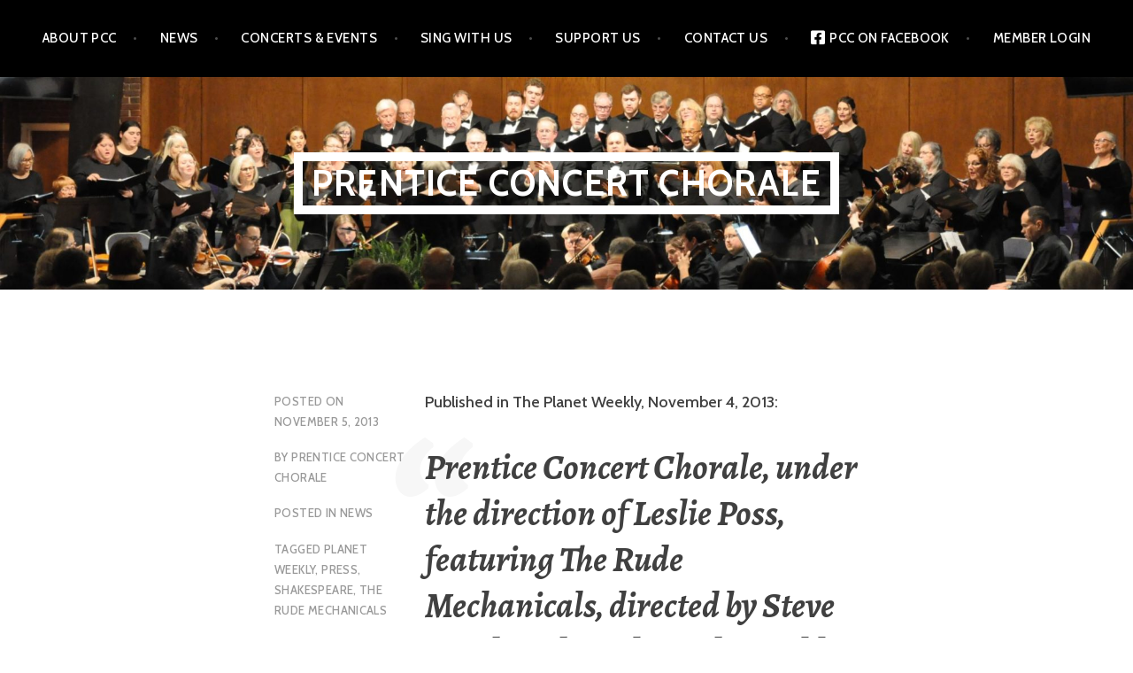

--- FILE ---
content_type: text/html; charset=UTF-8
request_url: https://www.prenticeconcertchorale.com/2013/11/05/planet-weekly-shakespeare-spoken-and-sung-dont-miss/
body_size: 12038
content:
<!DOCTYPE html>
<html lang="en-US">
<head>
<meta charset="UTF-8">
<meta name="viewport" content="width=device-width, initial-scale=1">
<link rel="profile" href="https://gmpg.org/xfn/11">
<link rel="pingback" href="https://www.prenticeconcertchorale.com/xmlrpc.php">

<title>The Planet Weekly: &#8220;Shakespeare Spoken and Sung // Don&#8217;t Miss&#8221; &#8211; Prentice Concert Chorale</title>
<meta name='robots' content='max-image-preview:large' />
<link rel='dns-prefetch' href='//stats.wp.com' />
<link rel='dns-prefetch' href='//fonts.googleapis.com' />
<link rel='dns-prefetch' href='//v0.wordpress.com' />
<link rel='preconnect' href='//c0.wp.com' />
<link rel="alternate" type="application/rss+xml" title="Prentice Concert Chorale &raquo; Feed" href="https://www.prenticeconcertchorale.com/feed/" />
<link rel="alternate" type="application/rss+xml" title="Prentice Concert Chorale &raquo; Comments Feed" href="https://www.prenticeconcertchorale.com/comments/feed/" />
<link rel="alternate" type="application/rss+xml" title="Prentice Concert Chorale &raquo; The Planet Weekly: &#8220;Shakespeare Spoken and Sung // Don&#8217;t Miss&#8221; Comments Feed" href="https://www.prenticeconcertchorale.com/2013/11/05/planet-weekly-shakespeare-spoken-and-sung-dont-miss/feed/" />
<link rel="alternate" title="oEmbed (JSON)" type="application/json+oembed" href="https://www.prenticeconcertchorale.com/wp-json/oembed/1.0/embed?url=https%3A%2F%2Fwww.prenticeconcertchorale.com%2F2013%2F11%2F05%2Fplanet-weekly-shakespeare-spoken-and-sung-dont-miss%2F" />
<link rel="alternate" title="oEmbed (XML)" type="text/xml+oembed" href="https://www.prenticeconcertchorale.com/wp-json/oembed/1.0/embed?url=https%3A%2F%2Fwww.prenticeconcertchorale.com%2F2013%2F11%2F05%2Fplanet-weekly-shakespeare-spoken-and-sung-dont-miss%2F&#038;format=xml" />
<style id='wp-img-auto-sizes-contain-inline-css' type='text/css'>
img:is([sizes=auto i],[sizes^="auto," i]){contain-intrinsic-size:3000px 1500px}
/*# sourceURL=wp-img-auto-sizes-contain-inline-css */
</style>
<link rel='stylesheet' id='mp-theme-css' href='https://www.prenticeconcertchorale.com/wp-content/plugins/memberpress/css/ui/theme.css?ver=1.12.11' type='text/css' media='all' />
<link rel='stylesheet' id='menu-icon-font-awesome-css' href='https://www.prenticeconcertchorale.com/wp-content/plugins/menu-icons/css/fontawesome/css/all.min.css?ver=5.15.4' type='text/css' media='all' />
<link rel='stylesheet' id='menu-icons-extra-css' href='https://www.prenticeconcertchorale.com/wp-content/plugins/menu-icons/css/extra.min.css?ver=0.13.20' type='text/css' media='all' />
<style id='wp-emoji-styles-inline-css' type='text/css'>

	img.wp-smiley, img.emoji {
		display: inline !important;
		border: none !important;
		box-shadow: none !important;
		height: 1em !important;
		width: 1em !important;
		margin: 0 0.07em !important;
		vertical-align: -0.1em !important;
		background: none !important;
		padding: 0 !important;
	}
/*# sourceURL=wp-emoji-styles-inline-css */
</style>
<style id='wp-block-library-inline-css' type='text/css'>
:root{--wp-block-synced-color:#7a00df;--wp-block-synced-color--rgb:122,0,223;--wp-bound-block-color:var(--wp-block-synced-color);--wp-editor-canvas-background:#ddd;--wp-admin-theme-color:#007cba;--wp-admin-theme-color--rgb:0,124,186;--wp-admin-theme-color-darker-10:#006ba1;--wp-admin-theme-color-darker-10--rgb:0,107,160.5;--wp-admin-theme-color-darker-20:#005a87;--wp-admin-theme-color-darker-20--rgb:0,90,135;--wp-admin-border-width-focus:2px}@media (min-resolution:192dpi){:root{--wp-admin-border-width-focus:1.5px}}.wp-element-button{cursor:pointer}:root .has-very-light-gray-background-color{background-color:#eee}:root .has-very-dark-gray-background-color{background-color:#313131}:root .has-very-light-gray-color{color:#eee}:root .has-very-dark-gray-color{color:#313131}:root .has-vivid-green-cyan-to-vivid-cyan-blue-gradient-background{background:linear-gradient(135deg,#00d084,#0693e3)}:root .has-purple-crush-gradient-background{background:linear-gradient(135deg,#34e2e4,#4721fb 50%,#ab1dfe)}:root .has-hazy-dawn-gradient-background{background:linear-gradient(135deg,#faaca8,#dad0ec)}:root .has-subdued-olive-gradient-background{background:linear-gradient(135deg,#fafae1,#67a671)}:root .has-atomic-cream-gradient-background{background:linear-gradient(135deg,#fdd79a,#004a59)}:root .has-nightshade-gradient-background{background:linear-gradient(135deg,#330968,#31cdcf)}:root .has-midnight-gradient-background{background:linear-gradient(135deg,#020381,#2874fc)}:root{--wp--preset--font-size--normal:16px;--wp--preset--font-size--huge:42px}.has-regular-font-size{font-size:1em}.has-larger-font-size{font-size:2.625em}.has-normal-font-size{font-size:var(--wp--preset--font-size--normal)}.has-huge-font-size{font-size:var(--wp--preset--font-size--huge)}.has-text-align-center{text-align:center}.has-text-align-left{text-align:left}.has-text-align-right{text-align:right}.has-fit-text{white-space:nowrap!important}#end-resizable-editor-section{display:none}.aligncenter{clear:both}.items-justified-left{justify-content:flex-start}.items-justified-center{justify-content:center}.items-justified-right{justify-content:flex-end}.items-justified-space-between{justify-content:space-between}.screen-reader-text{border:0;clip-path:inset(50%);height:1px;margin:-1px;overflow:hidden;padding:0;position:absolute;width:1px;word-wrap:normal!important}.screen-reader-text:focus{background-color:#ddd;clip-path:none;color:#444;display:block;font-size:1em;height:auto;left:5px;line-height:normal;padding:15px 23px 14px;text-decoration:none;top:5px;width:auto;z-index:100000}html :where(.has-border-color){border-style:solid}html :where([style*=border-top-color]){border-top-style:solid}html :where([style*=border-right-color]){border-right-style:solid}html :where([style*=border-bottom-color]){border-bottom-style:solid}html :where([style*=border-left-color]){border-left-style:solid}html :where([style*=border-width]){border-style:solid}html :where([style*=border-top-width]){border-top-style:solid}html :where([style*=border-right-width]){border-right-style:solid}html :where([style*=border-bottom-width]){border-bottom-style:solid}html :where([style*=border-left-width]){border-left-style:solid}html :where(img[class*=wp-image-]){height:auto;max-width:100%}:where(figure){margin:0 0 1em}html :where(.is-position-sticky){--wp-admin--admin-bar--position-offset:var(--wp-admin--admin-bar--height,0px)}@media screen and (max-width:600px){html :where(.is-position-sticky){--wp-admin--admin-bar--position-offset:0px}}

/*# sourceURL=wp-block-library-inline-css */
</style><style id='global-styles-inline-css' type='text/css'>
:root{--wp--preset--aspect-ratio--square: 1;--wp--preset--aspect-ratio--4-3: 4/3;--wp--preset--aspect-ratio--3-4: 3/4;--wp--preset--aspect-ratio--3-2: 3/2;--wp--preset--aspect-ratio--2-3: 2/3;--wp--preset--aspect-ratio--16-9: 16/9;--wp--preset--aspect-ratio--9-16: 9/16;--wp--preset--color--black: #000000;--wp--preset--color--cyan-bluish-gray: #abb8c3;--wp--preset--color--white: #ffffff;--wp--preset--color--pale-pink: #f78da7;--wp--preset--color--vivid-red: #cf2e2e;--wp--preset--color--luminous-vivid-orange: #ff6900;--wp--preset--color--luminous-vivid-amber: #fcb900;--wp--preset--color--light-green-cyan: #7bdcb5;--wp--preset--color--vivid-green-cyan: #00d084;--wp--preset--color--pale-cyan-blue: #8ed1fc;--wp--preset--color--vivid-cyan-blue: #0693e3;--wp--preset--color--vivid-purple: #9b51e0;--wp--preset--gradient--vivid-cyan-blue-to-vivid-purple: linear-gradient(135deg,rgb(6,147,227) 0%,rgb(155,81,224) 100%);--wp--preset--gradient--light-green-cyan-to-vivid-green-cyan: linear-gradient(135deg,rgb(122,220,180) 0%,rgb(0,208,130) 100%);--wp--preset--gradient--luminous-vivid-amber-to-luminous-vivid-orange: linear-gradient(135deg,rgb(252,185,0) 0%,rgb(255,105,0) 100%);--wp--preset--gradient--luminous-vivid-orange-to-vivid-red: linear-gradient(135deg,rgb(255,105,0) 0%,rgb(207,46,46) 100%);--wp--preset--gradient--very-light-gray-to-cyan-bluish-gray: linear-gradient(135deg,rgb(238,238,238) 0%,rgb(169,184,195) 100%);--wp--preset--gradient--cool-to-warm-spectrum: linear-gradient(135deg,rgb(74,234,220) 0%,rgb(151,120,209) 20%,rgb(207,42,186) 40%,rgb(238,44,130) 60%,rgb(251,105,98) 80%,rgb(254,248,76) 100%);--wp--preset--gradient--blush-light-purple: linear-gradient(135deg,rgb(255,206,236) 0%,rgb(152,150,240) 100%);--wp--preset--gradient--blush-bordeaux: linear-gradient(135deg,rgb(254,205,165) 0%,rgb(254,45,45) 50%,rgb(107,0,62) 100%);--wp--preset--gradient--luminous-dusk: linear-gradient(135deg,rgb(255,203,112) 0%,rgb(199,81,192) 50%,rgb(65,88,208) 100%);--wp--preset--gradient--pale-ocean: linear-gradient(135deg,rgb(255,245,203) 0%,rgb(182,227,212) 50%,rgb(51,167,181) 100%);--wp--preset--gradient--electric-grass: linear-gradient(135deg,rgb(202,248,128) 0%,rgb(113,206,126) 100%);--wp--preset--gradient--midnight: linear-gradient(135deg,rgb(2,3,129) 0%,rgb(40,116,252) 100%);--wp--preset--font-size--small: 13px;--wp--preset--font-size--medium: 20px;--wp--preset--font-size--large: 36px;--wp--preset--font-size--x-large: 42px;--wp--preset--spacing--20: 0.44rem;--wp--preset--spacing--30: 0.67rem;--wp--preset--spacing--40: 1rem;--wp--preset--spacing--50: 1.5rem;--wp--preset--spacing--60: 2.25rem;--wp--preset--spacing--70: 3.38rem;--wp--preset--spacing--80: 5.06rem;--wp--preset--shadow--natural: 6px 6px 9px rgba(0, 0, 0, 0.2);--wp--preset--shadow--deep: 12px 12px 50px rgba(0, 0, 0, 0.4);--wp--preset--shadow--sharp: 6px 6px 0px rgba(0, 0, 0, 0.2);--wp--preset--shadow--outlined: 6px 6px 0px -3px rgb(255, 255, 255), 6px 6px rgb(0, 0, 0);--wp--preset--shadow--crisp: 6px 6px 0px rgb(0, 0, 0);}:where(.is-layout-flex){gap: 0.5em;}:where(.is-layout-grid){gap: 0.5em;}body .is-layout-flex{display: flex;}.is-layout-flex{flex-wrap: wrap;align-items: center;}.is-layout-flex > :is(*, div){margin: 0;}body .is-layout-grid{display: grid;}.is-layout-grid > :is(*, div){margin: 0;}:where(.wp-block-columns.is-layout-flex){gap: 2em;}:where(.wp-block-columns.is-layout-grid){gap: 2em;}:where(.wp-block-post-template.is-layout-flex){gap: 1.25em;}:where(.wp-block-post-template.is-layout-grid){gap: 1.25em;}.has-black-color{color: var(--wp--preset--color--black) !important;}.has-cyan-bluish-gray-color{color: var(--wp--preset--color--cyan-bluish-gray) !important;}.has-white-color{color: var(--wp--preset--color--white) !important;}.has-pale-pink-color{color: var(--wp--preset--color--pale-pink) !important;}.has-vivid-red-color{color: var(--wp--preset--color--vivid-red) !important;}.has-luminous-vivid-orange-color{color: var(--wp--preset--color--luminous-vivid-orange) !important;}.has-luminous-vivid-amber-color{color: var(--wp--preset--color--luminous-vivid-amber) !important;}.has-light-green-cyan-color{color: var(--wp--preset--color--light-green-cyan) !important;}.has-vivid-green-cyan-color{color: var(--wp--preset--color--vivid-green-cyan) !important;}.has-pale-cyan-blue-color{color: var(--wp--preset--color--pale-cyan-blue) !important;}.has-vivid-cyan-blue-color{color: var(--wp--preset--color--vivid-cyan-blue) !important;}.has-vivid-purple-color{color: var(--wp--preset--color--vivid-purple) !important;}.has-black-background-color{background-color: var(--wp--preset--color--black) !important;}.has-cyan-bluish-gray-background-color{background-color: var(--wp--preset--color--cyan-bluish-gray) !important;}.has-white-background-color{background-color: var(--wp--preset--color--white) !important;}.has-pale-pink-background-color{background-color: var(--wp--preset--color--pale-pink) !important;}.has-vivid-red-background-color{background-color: var(--wp--preset--color--vivid-red) !important;}.has-luminous-vivid-orange-background-color{background-color: var(--wp--preset--color--luminous-vivid-orange) !important;}.has-luminous-vivid-amber-background-color{background-color: var(--wp--preset--color--luminous-vivid-amber) !important;}.has-light-green-cyan-background-color{background-color: var(--wp--preset--color--light-green-cyan) !important;}.has-vivid-green-cyan-background-color{background-color: var(--wp--preset--color--vivid-green-cyan) !important;}.has-pale-cyan-blue-background-color{background-color: var(--wp--preset--color--pale-cyan-blue) !important;}.has-vivid-cyan-blue-background-color{background-color: var(--wp--preset--color--vivid-cyan-blue) !important;}.has-vivid-purple-background-color{background-color: var(--wp--preset--color--vivid-purple) !important;}.has-black-border-color{border-color: var(--wp--preset--color--black) !important;}.has-cyan-bluish-gray-border-color{border-color: var(--wp--preset--color--cyan-bluish-gray) !important;}.has-white-border-color{border-color: var(--wp--preset--color--white) !important;}.has-pale-pink-border-color{border-color: var(--wp--preset--color--pale-pink) !important;}.has-vivid-red-border-color{border-color: var(--wp--preset--color--vivid-red) !important;}.has-luminous-vivid-orange-border-color{border-color: var(--wp--preset--color--luminous-vivid-orange) !important;}.has-luminous-vivid-amber-border-color{border-color: var(--wp--preset--color--luminous-vivid-amber) !important;}.has-light-green-cyan-border-color{border-color: var(--wp--preset--color--light-green-cyan) !important;}.has-vivid-green-cyan-border-color{border-color: var(--wp--preset--color--vivid-green-cyan) !important;}.has-pale-cyan-blue-border-color{border-color: var(--wp--preset--color--pale-cyan-blue) !important;}.has-vivid-cyan-blue-border-color{border-color: var(--wp--preset--color--vivid-cyan-blue) !important;}.has-vivid-purple-border-color{border-color: var(--wp--preset--color--vivid-purple) !important;}.has-vivid-cyan-blue-to-vivid-purple-gradient-background{background: var(--wp--preset--gradient--vivid-cyan-blue-to-vivid-purple) !important;}.has-light-green-cyan-to-vivid-green-cyan-gradient-background{background: var(--wp--preset--gradient--light-green-cyan-to-vivid-green-cyan) !important;}.has-luminous-vivid-amber-to-luminous-vivid-orange-gradient-background{background: var(--wp--preset--gradient--luminous-vivid-amber-to-luminous-vivid-orange) !important;}.has-luminous-vivid-orange-to-vivid-red-gradient-background{background: var(--wp--preset--gradient--luminous-vivid-orange-to-vivid-red) !important;}.has-very-light-gray-to-cyan-bluish-gray-gradient-background{background: var(--wp--preset--gradient--very-light-gray-to-cyan-bluish-gray) !important;}.has-cool-to-warm-spectrum-gradient-background{background: var(--wp--preset--gradient--cool-to-warm-spectrum) !important;}.has-blush-light-purple-gradient-background{background: var(--wp--preset--gradient--blush-light-purple) !important;}.has-blush-bordeaux-gradient-background{background: var(--wp--preset--gradient--blush-bordeaux) !important;}.has-luminous-dusk-gradient-background{background: var(--wp--preset--gradient--luminous-dusk) !important;}.has-pale-ocean-gradient-background{background: var(--wp--preset--gradient--pale-ocean) !important;}.has-electric-grass-gradient-background{background: var(--wp--preset--gradient--electric-grass) !important;}.has-midnight-gradient-background{background: var(--wp--preset--gradient--midnight) !important;}.has-small-font-size{font-size: var(--wp--preset--font-size--small) !important;}.has-medium-font-size{font-size: var(--wp--preset--font-size--medium) !important;}.has-large-font-size{font-size: var(--wp--preset--font-size--large) !important;}.has-x-large-font-size{font-size: var(--wp--preset--font-size--x-large) !important;}
/*# sourceURL=global-styles-inline-css */
</style>

<style id='classic-theme-styles-inline-css' type='text/css'>
/*! This file is auto-generated */
.wp-block-button__link{color:#fff;background-color:#32373c;border-radius:9999px;box-shadow:none;text-decoration:none;padding:calc(.667em + 2px) calc(1.333em + 2px);font-size:1.125em}.wp-block-file__button{background:#32373c;color:#fff;text-decoration:none}
/*# sourceURL=/wp-includes/css/classic-themes.min.css */
</style>
<link rel='stylesheet' id='memberpress-modifications-css' href='https://www.prenticeconcertchorale.com/wp-content/plugins/memberpress-modifications/public/css/memberpress-modifications-public.css?ver=1.0.0' type='text/css' media='all' />
<link rel='stylesheet' id='argent-style-css' href='https://www.prenticeconcertchorale.com/wp-content/themes/argent/style.css?ver=6.9' type='text/css' media='all' />
<style id='argent-style-inline-css' type='text/css'>
.site-branding { background-image: url(https://www.prenticeconcertchorale.com/wp-content/uploads/2023/10/cropped-DSC_2350copy-scaled-1.jpg); }
/*# sourceURL=argent-style-inline-css */
</style>
<link rel='stylesheet' id='argent-fonts-css' href='https://fonts.googleapis.com/css?family=Cabin%3A500%2C700%2C500italic%2C700italic%7CAlegreya%3A400%2C700%2C400italic%2C700italic&#038;subset=latin%2Clatin-ext' type='text/css' media='all' />
<link rel='stylesheet' id='genericons-css' href='https://www.prenticeconcertchorale.com/wp-content/plugins/menu-icons/vendor/codeinwp/icon-picker/css/types/genericons.min.css?ver=3.4' type='text/css' media='all' />
<!--n2css--><!--n2js--><script type="text/javascript" src="https://c0.wp.com/c/6.9/wp-includes/js/jquery/jquery.min.js" id="jquery-core-js"></script>
<script type="text/javascript" src="https://c0.wp.com/c/6.9/wp-includes/js/jquery/jquery-migrate.min.js" id="jquery-migrate-js"></script>
<script type="text/javascript" src="https://www.prenticeconcertchorale.com/wp-content/plugins/memberpress-modifications/public/js/memberpress-modifications-public.js?ver=1.0.0" id="memberpress-modifications-js"></script>
<link rel="https://api.w.org/" href="https://www.prenticeconcertchorale.com/wp-json/" /><link rel="alternate" title="JSON" type="application/json" href="https://www.prenticeconcertchorale.com/wp-json/wp/v2/posts/210" /><link rel="EditURI" type="application/rsd+xml" title="RSD" href="https://www.prenticeconcertchorale.com/xmlrpc.php?rsd" />
<meta name="generator" content="WordPress 6.9" />
<link rel="canonical" href="https://www.prenticeconcertchorale.com/2013/11/05/planet-weekly-shakespeare-spoken-and-sung-dont-miss/" />
<link rel='shortlink' href='https://wp.me/p6zIxR-3o' />
            <style type="text/css">
                /* --- Admin Bar Styles --- */

                #wpadminbar {
                                    background-color: #23282d !important;
                                }

                #wpadminbar .ab-item,
                #wpadminbar a.ab-item,
                #wpadminbar #wp-admin-bar-wp-logo.hover .ab-icon:before,
                #wpadminbar #wp-admin-bar-site-name.hover .ab-icon:before,
                #wpadminbar #wp-admin-bar-site-name.hover .ab-label,
                #wpadminbar #wp-admin-bar-my-account > .ab-item,
                #wpadminbar #wp-admin-bar-my-account.hover > .ab-item,
                #wpadminbar #wp-admin-bar-user-info .display-name,
                #wpadminbar #wp-admin-bar-user-info a,
                #wpadminbar .quicklinks .ab-top-menu > li.current > .ab-item,
                #wpadminbar .quicklinks .ab-top-menu > li.current-menu-parent > .ab-item,
                #wpadminbar .quicklinks .ab-top-menu > li.current.menu-top-item > .ab-item {
                                }

                /* Admin Bar Hover and Active States */
                #wpadminbar .ab-top-menu > li.hover > .ab-item,
                #wpadminbar .ab-top-menu > li:hover > .ab-item,
                #wpadminbar .ab-top-menu > li.current-menu-item > .ab-item,
                #wpadminbar .ab-top-menu > li.current-menu-parent > .ab-item,
                #wpadminbar .ab-top-menu > li.current-menu-ancestor > .ab-item,
                #wpadminbar .ab-item:focus,
                #wpadminbar .ab-item:hover,
                #wpadminbar #wp-admin-bar-wp-logo > .ab-item:hover:before,
                #wpadminbar #wp-admin-bar-wp-logo.hover > .ab-item:before,
                #wpadminbar.nojq .quicklinks .ab-top-menu > li > .ab-item:focus,
                #wpadminbar .quicklinks .ab-top-menu > li > .ab-item:focus,
                #wpadminbar .quicklinks .ab-top-menu > li:hover > .ab-item,
                #wpadminbar .quicklinks .ab-top-menu > li.hover > .ab-item,
                #wpadminbar .menupop .ab-sub-wrapper {
                                }

                #wpadminbar .menupop .ab-sub-wrapper .ab-item:hover,
                #wpadminbar .menupop .ab-sub-wrapper .ab-item:focus,
                #wpadminbar .menupop .ab-sub-wrapper a:hover,
                #wpadminbar .menupop .ab-sub-wrapper a:focus {
                                                }

                /* Admin Bar icons on hover/active */
                #wpadminbar .ab-icon:before {
                                }

                #wpadminbar .ab-item:hover .ab-icon:before,
                #wpadminbar .ab-item:focus .ab-icon:before,
                #wpadminbar li:hover #adminbar-logo.hover > a .ab-icon:before,
                #wpadminbar li.hover .ab-icon:before,
                #wpadminbar .ab-menu-link:hover .ab-icon:before,
                #wpadminbar .ab-top-menu > li.current > .ab-item .ab-icon:before,
                #wpadminbar .ab-top-menu > li.current-menu-parent > .ab-item .ab-icon:before,
                #wpadminbar .ab-top-menu > li.current-menu-ancestor > .ab-item .ab-icon:before {
                                }

                /* Admin Bar Submenu Background */
                #wpadminbar .menupop .ab-sub-wrapper,
                #wpadminbar .quicklinks .menupop ul.ab-sub-secondary,
                #wpadminbar .quicklinks .menupop ul.ab-sub-secondary .ab-submenu {
                                    background-color: #23282d !important;
                                }

                /* Admin Bar Submenu Item Text */
                #wpadminbar .quicklinks .menupop ul li a,
                #wpadminbar .quicklinks .menupop ul li a .ab-icon:before,
                #wpadminbar .quicklinks .menupop ul li a .ab-label {
                                }

                /* Admin Menu Background & Text */
                #adminmenuback, #adminmenuwrap, #adminmenu, #adminmenu .wp-submenu,
                #adminmenu .wp-submenu-wrap {
                                }

                /* Default Text and Icon Color for all menu items */
                #adminmenu li.menu-top a,
                #adminmenu li.menu-top .wp-menu-image::before,
                #adminmenu .wp-submenu li a {
                                }

                /* Hover State Background for Top-Level Menu Items */
                #adminmenu li.menu-top:hover,
                #adminmenu li.opensub > a:hover,
                #adminmenu li > a.menu-top:focus,
                #adminmenu li.menu-top.menu-top-last.opensub > a:hover {
                                }

                /* Hover State Text and Icons for Top-Level Menu Items */
                #adminmenu li.menu-top:hover .wp-menu-name,
                #adminmenu li.opensub > a:hover .wp-menu-name,
                #adminmenu li > a.menu-top:focus .wp-menu-name,
                #adminmenu li.menu-top:hover .wp-menu-image::before,
                #adminmenu li.opensub > a:hover .wp-menu-image::before,
                #adminmenu li > a.menu-top:focus .wp-menu-image::before {
                                }

                /* Submenu Item Hover */
                #adminmenu .wp-submenu li a:hover {
                                                }


                /* Current/Active Top-Level Menu Item Background */
                #adminmenu li.current > a.menu-top,
                #adminmenu li.current.menu-top,
                #adminmenu li.current.menu-top a,
                #adminmenu li.current.menu-top.opensub > a {
                                }

                /* Current/Active Top-Level Menu Item Text and Icon */
                #adminmenu li.current a.menu-top .wp-menu-name,
                #adminmenu li.current .wp-menu-image::before,
                #adminmenu li.current a.menu-top.wp-has-current-submenu .wp-menu-image::before {
                                }

                /* Active Submenu Item Background and Text */
                #adminmenu .wp-has-current-submenu .wp-submenu .wp-submenu-head,
                #adminmenu .wp-menu-open.menu-top .wp-submenu li.current > a,
                #adminmenu .wp-menu-open.menu-top .wp-submenu li.current > a:hover {
                                                }

                /* Submenu item for active top-level menu */
                #adminmenu .wp-has-current-submenu .wp-submenu .wp-submenu-head {
                                }

                /* Admin menu arrow for active items */
                #adminmenu .wp-has-current-submenu .wp-menu-arrow,
                #adminmenu .wp-has-current-submenu .wp-menu-arrow div {
                                }

                /* Adjusting text for currently active submenu item */
                #adminmenu .wp-submenu li.current a,
                #adminmenu .wp-submenu li.current a:hover {
                                }
            </style>
            	<style>img#wpstats{display:none}</style>
			<style type="text/css">
			.site-title a,
		.site-description {
			color: #ffffff;
		}
		.site-title {
			border-color: #ffffff;
		}
	
	</style>

<!-- Jetpack Open Graph Tags -->
<meta property="og:type" content="article" />
<meta property="og:title" content="The Planet Weekly: &#8220;Shakespeare Spoken and Sung // Don&#8217;t Miss&#8221;" />
<meta property="og:url" content="https://www.prenticeconcertchorale.com/2013/11/05/planet-weekly-shakespeare-spoken-and-sung-dont-miss/" />
<meta property="og:description" content="Published in The Planet Weekly, November 4, 2013: Prentice Concert Chorale, under the direction of Leslie Poss, featuring The Rude Mechanicals, directed by Steve Burch and Mark Hughes Cobb, present…" />
<meta property="article:published_time" content="2013-11-05T14:37:52+00:00" />
<meta property="article:modified_time" content="2023-10-19T13:11:25+00:00" />
<meta property="og:site_name" content="Prentice Concert Chorale" />
<meta property="og:image" content="https://s0.wp.com/i/blank.jpg" />
<meta property="og:image:width" content="200" />
<meta property="og:image:height" content="200" />
<meta property="og:image:alt" content="" />
<meta property="og:locale" content="en_US" />
<meta name="twitter:text:title" content="The Planet Weekly: &#8220;Shakespeare Spoken and Sung // Don&#8217;t Miss&#8221;" />
<meta name="twitter:card" content="summary" />

<!-- End Jetpack Open Graph Tags -->
		<style type="text/css" id="wp-custom-css">
			/*
Welcome to Custom CSS!

To learn how this works, see http://wp.me/PEmnE-Bt
*/
a {
	color: #4285f4;
	text-decoration: none;
}

/*No border on Paypal hosted buttons*/
.paypal-button-form td {
	border-bottom: 0px !important;
}

/*remove category heading */
h1 {
    display: none;
}    		</style>
		</head>

<body class="wp-singular post-template-default single single-post postid-210 single-format-standard wp-theme-argent group-blog without-featured-image">
<div id="page" class="hfeed site">
	<a class="skip-link screen-reader-text" href="#content">Skip to content</a>

	<header id="masthead" class="site-header" role="banner">

		<nav id="site-navigation" class="main-navigation" role="navigation">
			<button class="menu-toggle" aria-controls="primary-menu" aria-expanded="false">Menu</button>
			<div class="menu-primary-container"><ul id="primary-menu" class="menu"><li id="menu-item-96" class="menu-item menu-item-type-post_type menu-item-object-page menu-item-has-children menu-item-96"><a href="https://www.prenticeconcertchorale.com/about-pcc/">About PCC</a>
<ul class="sub-menu">
	<li id="menu-item-99" class="menu-item menu-item-type-post_type menu-item-object-page menu-item-99"><a href="https://www.prenticeconcertchorale.com/our-history/">Our History</a></li>
	<li id="menu-item-98" class="menu-item menu-item-type-post_type menu-item-object-page menu-item-98"><a href="https://www.prenticeconcertchorale.com/board-of-directors/">Board of Directors</a></li>
	<li id="menu-item-97" class="menu-item menu-item-type-post_type menu-item-object-page menu-item-97"><a href="https://www.prenticeconcertchorale.com/our-conductor/">Our Conductor</a></li>
</ul>
</li>
<li id="menu-item-257" class="menu-item menu-item-type-taxonomy menu-item-object-category current-post-ancestor current-menu-parent current-post-parent menu-item-257"><a href="https://www.prenticeconcertchorale.com/category/news/">News</a></li>
<li id="menu-item-179" class="menu-item menu-item-type-custom menu-item-object-custom menu-item-has-children menu-item-179"><a>Concerts &#038; Events</a>
<ul class="sub-menu">
	<li id="menu-item-7213" class="menu-item menu-item-type-post_type menu-item-object-page menu-item-7213"><a href="https://www.prenticeconcertchorale.com/2025-2026-season/">2025-2026 Season</a></li>
	<li id="menu-item-4799" class="menu-item menu-item-type-custom menu-item-object-custom menu-item-has-children menu-item-4799"><a href="#">Previous Seasons</a>
	<ul class="sub-menu">
		<li id="menu-item-6220" class="menu-item menu-item-type-post_type menu-item-object-page menu-item-6220"><a href="https://www.prenticeconcertchorale.com/2024-2025-season/">2024-2025 Season To Sing . . . is to Breathe</a></li>
		<li id="menu-item-4814" class="menu-item menu-item-type-post_type menu-item-object-page menu-item-4814"><a href="https://www.prenticeconcertchorale.com/2023-2024-season/">2023-2024 Season “Simply the Best”</a></li>
		<li id="menu-item-5581" class="menu-item menu-item-type-post_type menu-item-object-page menu-item-5581"><a href="https://www.prenticeconcertchorale.com/2022-2023-season/">2022-2023 Season</a></li>
		<li id="menu-item-4540" class="menu-item menu-item-type-post_type menu-item-object-page menu-item-4540"><a href="https://www.prenticeconcertchorale.com/spring-2022-season/">Spring 2022 Season</a></li>
		<li id="menu-item-4800" class="menu-item menu-item-type-post_type menu-item-object-page menu-item-4800"><a href="https://www.prenticeconcertchorale.com/2019-2020-season/">2019-2020 Season</a></li>
	</ul>
</li>
</ul>
</li>
<li id="menu-item-92" class="menu-item menu-item-type-post_type menu-item-object-page menu-item-has-children menu-item-92"><a href="https://www.prenticeconcertchorale.com/sing-with-us/">Sing with Us</a>
<ul class="sub-menu">
	<li id="menu-item-664" class="menu-item menu-item-type-post_type menu-item-object-page menu-item-664"><a href="https://www.prenticeconcertchorale.com/sing-with-us/member-registration/">Member Registration</a></li>
</ul>
</li>
<li id="menu-item-94" class="menu-item menu-item-type-post_type menu-item-object-page menu-item-has-children menu-item-94"><a href="https://www.prenticeconcertchorale.com/support-us/">Support Us</a>
<ul class="sub-menu">
	<li id="menu-item-364" class="menu-item menu-item-type-custom menu-item-object-custom menu-item-364"><a href="https://www.paypal.com/cgi-bin/webscr?cmd=_s-xclick&#038;hosted_button_id=3G7NTXJLHQBBQ"><i class="_mi _before fab fa-paypal" aria-hidden="true"></i><span>Donate with PayPal</span></a></li>
	<li id="menu-item-365" class="menu-item menu-item-type-custom menu-item-object-custom menu-item-365"><a href="http://smile.amazon.com/ch/23-7084391"><i class="_mi _before fab fa-amazon" aria-hidden="true"></i><span>Shop with AmazonSmile</span></a></li>
</ul>
</li>
<li id="menu-item-91" class="menu-item menu-item-type-post_type menu-item-object-page menu-item-91"><a href="https://www.prenticeconcertchorale.com/contact-us/">Contact Us</a></li>
<li id="menu-item-363" class="menu-item menu-item-type-custom menu-item-object-custom menu-item-363"><a href="https://www.facebook.com/prenticeconcertchorale"><i class="_mi _before fab fa-facebook-square" aria-hidden="true"></i><span>PCC on Facebook</span></a></li>
<li id="menu-item-5426" class="menu-item menu-item-type-post_type menu-item-object-page menu-item-has-children menu-item-5426"><a href="https://www.prenticeconcertchorale.com/login/">Member Login</a>
<ul class="sub-menu">
	<li id="menu-item-6624" class="menu-item menu-item-type-post_type menu-item-object-page menu-item-6624"><a href="https://www.prenticeconcertchorale.com/login/account/">Account Information/Logout</a></li>
</ul>
</li>
</ul></div>		</nav><!-- #site-navigation -->

		<div class="site-branding">
			<h1 class="site-title"><a href="https://www.prenticeconcertchorale.com/" rel="home">Prentice Concert Chorale</a></h1>
			<h2 class="site-description"></h2>
		</div><!-- .site-branding -->

	</header><!-- #masthead -->

	<div id="content" class="site-content">

	<div id="primary" class="content-area">
		<main id="main" class="site-main" role="main">

		
			
<article id="post-210" class="post-210 post type-post status-publish format-standard hentry category-news tag-planet-weekly tag-press tag-shakespeare tag-the-rude-mechanicals">
	<header class="entry-header">
		<h1 class="entry-title">The Planet Weekly: &#8220;Shakespeare Spoken and Sung // Don&#8217;t Miss&#8221;</h1>
	</header><!-- .entry-header -->

		<div class="entry-body">
		<div class="entry-meta">
			<span class="posted-on">Posted on <a href="https://www.prenticeconcertchorale.com/2013/11/05/planet-weekly-shakespeare-spoken-and-sung-dont-miss/" rel="bookmark"><time class="entry-date published" datetime="2013-11-05T14:37:52+00:00">November 5, 2013</time><time class="updated" datetime="2023-10-19T13:11:25+00:00">October 19, 2023</time></a></span><span class="byline"> by <span class="author vcard"><a class="url fn n" href="https://www.prenticeconcertchorale.com/author/prentice-concert-chorale/">Prentice Concert Chorale</a></span></span>			<span class="cat-links">Posted in <a href="https://www.prenticeconcertchorale.com/category/news/" rel="category tag">News</a></span><span class="tags-links">Tagged <a href="https://www.prenticeconcertchorale.com/tag/planet-weekly/" rel="tag">planet weekly</a>, <a href="https://www.prenticeconcertchorale.com/tag/press/" rel="tag">press</a>, <a href="https://www.prenticeconcertchorale.com/tag/shakespeare/" rel="tag">shakespeare</a>, <a href="https://www.prenticeconcertchorale.com/tag/the-rude-mechanicals/" rel="tag">the rude mechanicals</a></span>		</div><!-- .entry-meta -->

		<div class="entry-content">
			<p>Published in The Planet Weekly, November 4, 2013:</p>
<blockquote><p>Prentice Concert Chorale, under the direction of Leslie Poss, featuring The Rude Mechanicals, directed by Steve Burch and Mark Hughes Cobb, present “Shakespeare Spoken &amp; Sung.” Performances are scheduled on November 1st and 2nd at 8:00 PM in the new Black Box Theatre in the Dinah Washington Cultural Arts Center, located on the corner of Greensboro Avenue and Seventh Street, downtown Tuscaloosa. General admission tickets, $10 for adults and $5 for students, will be available at the door.</p>
<p>Music played an important part in Shakespeare’s work; his words not only filled dozens of sonnets and narrative poems, but also appeared in songs sprinkled throughout his plays. The Rude Mechanicals’ selections for “Shakespeare Spoken &amp; Sung” include scenes and soliloquies from a variety of plays including: “A Midsummer’s Night Dream,” “As You Like It,” “Hamlet,” “Much Ado About Nothing,” “Romeo and Juliet,” “The Taming of the Shrew,” and “Twelfth Night.” Interspersed among the theatrical excerpts will be choral, ensemble, and solo settings of Shakespeare’s song texts from many of these plays, and from “Measure for Measure” and “The Tempest.” Additional music is also included from “Kiss Me Kate” and “Westside Story,” modern musical theatre adaptations of “The Taming of the Shrew” and “Romeo and Juliet.”</p>
<p>Scene selection was influenced either by the role of music and how it played an important – and sometimes direct – influence on the characters or the scene’s ability to stand alone outside the larger work. Musical settings of Shakespeare’s texts were selected to provide either a direct connection to a specific play or to provide musical commentary to a scene’s general theme. Certainly, the quality of Shakespeare’s spoken and sung words is without debate. The composers, too, who set his words to music, are superior: Emma Lou Diemer, Thomas Morley, Cole Porter, John Rutter, and Leonard Bernstein.</p>
<p>William Shakespeare&#8217;s influence exceeds that of many historical figures. Four hundred years after his death, contemporary writers, actors and filmmakers continue to find inspiration in his work. Filled with quotable quotes and commonly used words and phrases that he originated, his plays touch on timeless themes of love and friendship and incorporate characters that are real and recognizable. “Shakespeare Spoken and Sung” provides an accessible portal into Shakespeare’s view of human behavior, the comedy and tragedy of life observed through carefully chosen scenes and songs, and eliminates the fear and frustration frequently associated with watching an entire Shakespearian play.</p>
<p>The Rude Mechanicals just completed their eleventh season of highly successful outdoor summer performances of Shakespeare in the Park. Affectionately referred to as “Shakespeare Camp,” the Rude Mechanicals is comprised of University of Alabama students and community theatre artists. Co-founder and musical director, Mark Hughes Cobb composes original music for each production and works with Steve Burch to co-produce The Rude Mechanicals, and Deborah Parker serves as company manager. Taken from Shakespeare’s “A Midsummer Night’s Dream,” The Rude Mechanicals refers to Quince and his six artisans, referred to as “Rude Mechanicals” by Puck, who must put on a show in order to please the Duke.</p>
<p>Prentice Concert Chorale is an auditioned choir of professional and amateur singers joining to perform major works of choral literature, original compositions by local composers (including commissioned pieces), and high quality choral music of all genres, from classics to pop. Founded in 1970 as Tuscaloosa Community Singers, Prentice Concert Chorale has been and is actively engaged in the local Tuscaloosa and West Alabama communities. Beyond its Tuscaloosa home, Prentice Chorale has recently performed in Demopolis and this past season presented free concerts in Greensboro and Brent. Prentice Chorale’s most recent events include invited performances at the 2013 Alabama Choral Director’s Summer Celebration Workshop and at the gala opening of the Dinah Washington Cultural Arts Center.</p></blockquote>
<p><a href="http://www.theplanetweekly.com/index.php?option=com_content&amp;task=view&amp;id=2778&amp;Itemid=53">Read the article on The Planet Weekly site</a>.</p>
		</div><!-- .entry-content -->
	</div><!-- .entry-body -->
</article><!-- #post-## -->

			
			
	<nav class="navigation post-navigation" aria-label="Posts">
		<h2 class="screen-reader-text">Post navigation</h2>
		<div class="nav-links"><div class="nav-previous"><a href="https://www.prenticeconcertchorale.com/2013/11/01/the-tuscaloosa-news-shakespeare-spoken-and-sung-prentice-concert-chorale-rude-mechanicals-team-up-to-bring-the-bards-tales-lyrical-life/" rel="prev">The Tuscaloosa News: &#8220;Shakespeare Spoken and Sung: Prentice Concert Chorale, Rude Mechanicals team up to bring the Bard’s tales lyrical life&#8221;</a></div><div class="nav-next"><a href="https://www.prenticeconcertchorale.com/2013/12/06/the-tuscaloosa-news-tuscaloosa-symphony-orchestra-choirs-performing-annual-holiday-concert/" rel="next">The Tuscaloosa News: &#8220;Tuscaloosa Symphony Orchestra, choirs performing annual holiday concert&#8221;</a></div></div>
	</nav>
		
		</main><!-- #main -->
	</div><!-- #primary -->


<div id="secondary" class="footer-widget-area" role="complementary">
	<div class="widget-wrapper">
				<div id="widget-area-1" class="widget-area">
			<aside id="text-2" class="widget widget_text"><h1 class="widget-title">Prentice Concert Chorale</h1>			<div class="textwidget"><p>Prentice Concert Chorale encourages the understanding and appreciation of choral music in the Greater Tuscaloosa Community by providing opportunities for participation and performance in a non-profit, autonomous, nonsectarian, multi-racial, actively engaged chorus.</p></div>
		</aside>		</div><!-- #widget-area-1 -->
		
				<div id="widget-area-2" class="widget-area">
			<aside id="text-3" class="widget widget_text"><h1 class="widget-title">Support Us</h1>			<div class="textwidget"><id="menu-item-363" class="menu-item menu-item-type-custom menu-item-object-custom menu-item-363"><a href="https://www.paypal.com/cgi-bin/webscr?cmd=_s-xclick&hosted_button_id=3G7NTXJLHQBBQ"><i class="_mi _before fa fa-paypal"></i><span>Donate via PayPal</span></a><br>
<id="menu-item-363" class="menu-item menu-item-type-custom menu-item-object-custom menu-item-363"><a href="http://smile.amazon.com/ch/23-7084391"><i class="_mi _before fa fa-amazon"></i><span>Shop with AmazonSmile</span></a>
</div>
		</aside>		</div><!-- #widget-area-2 -->
		
				<div id="widget-area-3" class="widget-area">
			
		<aside id="recent-posts-2" class="widget widget_recent_entries">
		<h1 class="widget-title">Latest News</h1>
		<ul>
											<li>
					<a href="https://www.prenticeconcertchorale.com/2025/10/06/rehearsal-tracks-vivaldi-gloria-durante-magnificat/">Rehearsal Tracks: Vivaldi Gloria &amp; Durante Magnificat</a>
									</li>
											<li>
					<a href="https://www.prenticeconcertchorale.com/2025/10/06/september-22-2025-rehearsal-notes/">September 22, 2025 Rehearsal Notes</a>
									</li>
											<li>
					<a href="https://www.prenticeconcertchorale.com/2025/10/06/august-25-2025-rehearsal-notes/">August 25, 2025 Rehearsal Notes</a>
									</li>
											<li>
					<a href="https://www.prenticeconcertchorale.com/2024/02/23/feb-12/">Feb 12, 2024</a>
									</li>
											<li>
					<a href="https://www.prenticeconcertchorale.com/2024/02/23/feb-5/">Feb 5, 2024</a>
									</li>
					</ul>

		</aside>		</div><!-- #widget-area-3 -->
			</div><!-- .widget-wrapper -->
</div><!-- #secondary -->

	</div><!-- #content -->

	<footer id="colophon" class="site-footer" role="contentinfo">
		<div class="site-info">
			<a href="http://wordpress.org/">Proudly powered by WordPress</a>
			<span class="sep"> | </span>
			Theme: Argent by <a href="https://wordpress.com/themes/" rel="designer">Automattic</a>.		</div><!-- .site-info -->
	</footer><!-- #colophon -->
</div><!-- #page -->

<script type="text/javascript">
	var input1 = document.getElementById('input_1_15_1');
	var input2 = document.getElementById('input_1_21_1');

	input1.addEventListener('change', function() {
		input2.value = input1.value;
		input2.defaultValue = input1.value;
	});
	input2.addEventListener('change', function() {
		input1.value = input2.value;
		input1.defaultValue = input2.value;
	});

</script>

<script type="speculationrules">
{"prefetch":[{"source":"document","where":{"and":[{"href_matches":"/*"},{"not":{"href_matches":["/wp-*.php","/wp-admin/*","/wp-content/uploads/*","/wp-content/*","/wp-content/plugins/*","/wp-content/themes/argent/*","/*\\?(.+)"]}},{"not":{"selector_matches":"a[rel~=\"nofollow\"]"}},{"not":{"selector_matches":".no-prefetch, .no-prefetch a"}}]},"eagerness":"conservative"}]}
</script>
<script type="text/javascript" id="jetpack-portfolio-theme-supports-js-after">
/* <![CDATA[ */
const jetpack_portfolio_theme_supports = false
//# sourceURL=jetpack-portfolio-theme-supports-js-after
/* ]]> */
</script>
<script type="text/javascript" src="https://www.prenticeconcertchorale.com/wp-content/themes/argent/js/argent.js?ver=20150326" id="argent-js-js"></script>
<script type="text/javascript" src="https://www.prenticeconcertchorale.com/wp-content/themes/argent/js/navigation.js?ver=20120206" id="argent-navigation-js"></script>
<script type="text/javascript" src="https://www.prenticeconcertchorale.com/wp-content/themes/argent/js/skip-link-focus-fix.js?ver=20130115" id="argent-skip-link-focus-fix-js"></script>
<script type="text/javascript" id="jetpack-stats-js-before">
/* <![CDATA[ */
_stq = window._stq || [];
_stq.push([ "view", {"v":"ext","blog":"97170731","post":"210","tz":"0","srv":"www.prenticeconcertchorale.com","j":"1:15.4"} ]);
_stq.push([ "clickTrackerInit", "97170731", "210" ]);
//# sourceURL=jetpack-stats-js-before
/* ]]> */
</script>
<script type="text/javascript" src="https://stats.wp.com/e-202604.js" id="jetpack-stats-js" defer="defer" data-wp-strategy="defer"></script>
<script id="wp-emoji-settings" type="application/json">
{"baseUrl":"https://s.w.org/images/core/emoji/17.0.2/72x72/","ext":".png","svgUrl":"https://s.w.org/images/core/emoji/17.0.2/svg/","svgExt":".svg","source":{"concatemoji":"https://www.prenticeconcertchorale.com/wp-includes/js/wp-emoji-release.min.js?ver=6.9"}}
</script>
<script type="module">
/* <![CDATA[ */
/*! This file is auto-generated */
const a=JSON.parse(document.getElementById("wp-emoji-settings").textContent),o=(window._wpemojiSettings=a,"wpEmojiSettingsSupports"),s=["flag","emoji"];function i(e){try{var t={supportTests:e,timestamp:(new Date).valueOf()};sessionStorage.setItem(o,JSON.stringify(t))}catch(e){}}function c(e,t,n){e.clearRect(0,0,e.canvas.width,e.canvas.height),e.fillText(t,0,0);t=new Uint32Array(e.getImageData(0,0,e.canvas.width,e.canvas.height).data);e.clearRect(0,0,e.canvas.width,e.canvas.height),e.fillText(n,0,0);const a=new Uint32Array(e.getImageData(0,0,e.canvas.width,e.canvas.height).data);return t.every((e,t)=>e===a[t])}function p(e,t){e.clearRect(0,0,e.canvas.width,e.canvas.height),e.fillText(t,0,0);var n=e.getImageData(16,16,1,1);for(let e=0;e<n.data.length;e++)if(0!==n.data[e])return!1;return!0}function u(e,t,n,a){switch(t){case"flag":return n(e,"\ud83c\udff3\ufe0f\u200d\u26a7\ufe0f","\ud83c\udff3\ufe0f\u200b\u26a7\ufe0f")?!1:!n(e,"\ud83c\udde8\ud83c\uddf6","\ud83c\udde8\u200b\ud83c\uddf6")&&!n(e,"\ud83c\udff4\udb40\udc67\udb40\udc62\udb40\udc65\udb40\udc6e\udb40\udc67\udb40\udc7f","\ud83c\udff4\u200b\udb40\udc67\u200b\udb40\udc62\u200b\udb40\udc65\u200b\udb40\udc6e\u200b\udb40\udc67\u200b\udb40\udc7f");case"emoji":return!a(e,"\ud83e\u1fac8")}return!1}function f(e,t,n,a){let r;const o=(r="undefined"!=typeof WorkerGlobalScope&&self instanceof WorkerGlobalScope?new OffscreenCanvas(300,150):document.createElement("canvas")).getContext("2d",{willReadFrequently:!0}),s=(o.textBaseline="top",o.font="600 32px Arial",{});return e.forEach(e=>{s[e]=t(o,e,n,a)}),s}function r(e){var t=document.createElement("script");t.src=e,t.defer=!0,document.head.appendChild(t)}a.supports={everything:!0,everythingExceptFlag:!0},new Promise(t=>{let n=function(){try{var e=JSON.parse(sessionStorage.getItem(o));if("object"==typeof e&&"number"==typeof e.timestamp&&(new Date).valueOf()<e.timestamp+604800&&"object"==typeof e.supportTests)return e.supportTests}catch(e){}return null}();if(!n){if("undefined"!=typeof Worker&&"undefined"!=typeof OffscreenCanvas&&"undefined"!=typeof URL&&URL.createObjectURL&&"undefined"!=typeof Blob)try{var e="postMessage("+f.toString()+"("+[JSON.stringify(s),u.toString(),c.toString(),p.toString()].join(",")+"));",a=new Blob([e],{type:"text/javascript"});const r=new Worker(URL.createObjectURL(a),{name:"wpTestEmojiSupports"});return void(r.onmessage=e=>{i(n=e.data),r.terminate(),t(n)})}catch(e){}i(n=f(s,u,c,p))}t(n)}).then(e=>{for(const n in e)a.supports[n]=e[n],a.supports.everything=a.supports.everything&&a.supports[n],"flag"!==n&&(a.supports.everythingExceptFlag=a.supports.everythingExceptFlag&&a.supports[n]);var t;a.supports.everythingExceptFlag=a.supports.everythingExceptFlag&&!a.supports.flag,a.supports.everything||((t=a.source||{}).concatemoji?r(t.concatemoji):t.wpemoji&&t.twemoji&&(r(t.twemoji),r(t.wpemoji)))});
//# sourceURL=https://www.prenticeconcertchorale.com/wp-includes/js/wp-emoji-loader.min.js
/* ]]> */
</script>

<script defer src="https://static.cloudflareinsights.com/beacon.min.js/vcd15cbe7772f49c399c6a5babf22c1241717689176015" integrity="sha512-ZpsOmlRQV6y907TI0dKBHq9Md29nnaEIPlkf84rnaERnq6zvWvPUqr2ft8M1aS28oN72PdrCzSjY4U6VaAw1EQ==" data-cf-beacon='{"version":"2024.11.0","token":"2ca9c8057388413e93d20130845b19ce","r":1,"server_timing":{"name":{"cfCacheStatus":true,"cfEdge":true,"cfExtPri":true,"cfL4":true,"cfOrigin":true,"cfSpeedBrain":true},"location_startswith":null}}' crossorigin="anonymous"></script>
</body>
</html>
